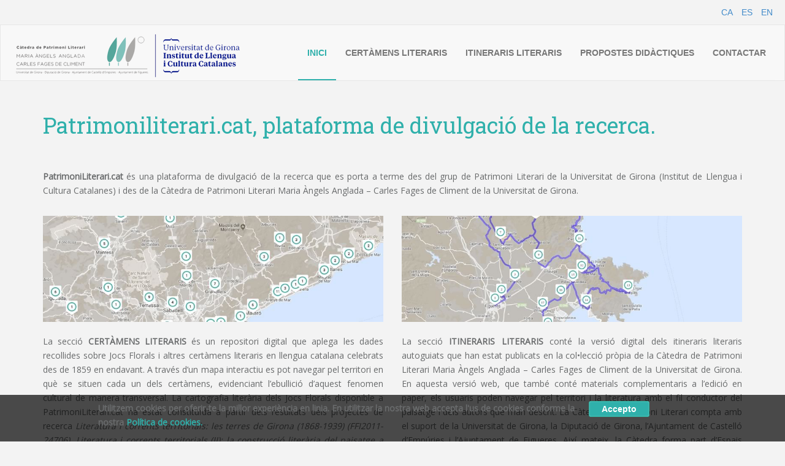

--- FILE ---
content_type: text/html; charset=utf-8
request_url: https://www.patrimoniliterari.cat/?certamen=290
body_size: 4001
content:

<!DOCTYPE html>

<html lang="ca">
<head>
	<title>Patrimoni Literari de la Universitat de Girona</title>
	    <meta name="author" content="Blaupixel.com" />
    <meta name="language" content="ca" />
    <meta name="abstract" content="..."/>
    <meta name="identifier-url" content="http://www.patrimoniliterari.cat/" />
    <meta name="robots" content="index,follow" />

    <meta name="url" content="www.patrimoniliterari.cat" />
    <meta name="classification" content="" />
    <meta name="subject" content="Content and Media" />
    <meta name="geography" content="Facultat de Lletres Pl. Ferrater Mora, 1 17004 Girona" />
    <meta name="country" content="Spain" />
    <meta name="distribution" content="Global" />
    <meta name="rating" content="General" />
    <meta name="audience" content="All" />

    <meta name="geo.region" content="ES-CT" />
    <meta name="geo.placename" content="Girona" />
    <meta name="geo.position" content="41.984912;2.828058" />
    <meta name="ICBM" content="41.984912, 2.828058" />

    <meta charset="UTF-8"/>
    <meta http-equiv="cache-control" content="public, max-age=10800" />
    <meta name="viewport" content="width=device-width, initial-scale=1.0">
    <meta name="title" content="Patrimoni Literari de la Universitat de Girona" />
    <meta name="description" content="Mapa interactiu sobre jocs florals i altres certamens literaris celebrats a Catalunya durant els anys 1868-1939" />
    <link rel="shortcut icon" href="img/favicon.png">

    <!-- <base href="https://www.patrimoniliterari.cat/" /> -->	<link href="assets/fonts/font-awesome.css" rel="stylesheet" type="text/css">
	<link href='//fonts.googleapis.com/css?family=Montserrat:400,700' rel='stylesheet' type='text/css'>
	<link href="//fonts.googleapis.com/css?family=Open+Sans" rel="stylesheet"> 
	<link rel="stylesheet" href="assets/bootstrap/css/bootstrap.css" type="text/css">
	<!-- Validation Engin -->
	<link rel="stylesheet" href="js/validationEngine/validationEngine.jquery.css" type="text/css"/>
	<link rel="stylesheet" href="css/custom.css?1674465469" type="text/css">

<!-- Global site tag (gtag.js) - Google Analytics -->
<script async src="https://www.googletagmanager.com/gtag/js?id=UA-43438553-10"></script>
<script>
  window.dataLayer = window.dataLayer || [];
  function gtag(){dataLayer.push(arguments);}
  gtag('js', new Date());

  gtag('config', 'UA-43438553-10');
</script>
</head>

<body id="intro" style="background: #f3f3f3;">
	


<header class="header">
	<div class="topbar clearfix">
		<div class="container-fluid">
			<div class="clearfix">
				<div class="pull-right">
					<div class="contactwrap text-left">
						<ul class="list-inline pt10">
							<li class=""><a rel="alternate" hreflang="ca-ES-default" href="?newlang=ca"> CA </a></li>
							<li class=""><a rel="alternate" hreflang="es-ES" href="?newlang=es"> ES </a></li>
							<li class=""><a rel="alternate" hreflang="en" href="?newlang=en"> EN </a></li>
						</ul>
					</div><!-- end contactwrap -->
				</div><!-- end col -->
			</div><!-- end row -->
		</div><!-- end container -->
	</div>
	<nav class="navbar navbar-default">
		<div class="container-fluid">
			<div class="navbar-header">
				<button type="button" class="navbar-toggle collapsed" data-toggle="collapse" data-target="#menu"aria-expanded="false">
					<span class="sr-only">Toggle navigation</span>
					<span class="icon-bar"></span>
					<span class="icon-bar"></span>
					<span class="icon-bar"></span>
				</button>
				<a class="navbar-brand" href="https://www.patrimoniliterari.cat">
					<img src="img/logo.png" alt="Patrimoniliterari.cat">
				</a>
			</div>
			<div class="collapse navbar-collapse" id="menu">
				<ul class="nav navbar-nav navbar-right">
        			<li class="active"><a href="index.php">INICI</a></li>
			        <li class=""><a href="mapa.php">Certàmens literaris</a></li>
			        <li class=""><a href="itinerari/index.php">Itineraris literaris</a></li>
			        <li class=""><a title=" Propostes didàctiques " href="propostes-didactiques.php">Propostes didàctiques</a></li>
			        <li class=""><a href="itinerari/contact.php">Contactar</a></li>
        		</ul>
			</div>
		</div>
	</nav>
</header>
	<div class="container">
		<div class="row">
			<div class="col-xs-12 col-lg-12">
			<h1>Patrimoniliterari.cat, plataforma de divulgació de la recerca.</h1>
			<br>
				<p class="text-justify">
					<b>PatrimoniLiterari.cat</b> és una plataforma de divulgació de la recerca que es porta a terme des del grup de Patrimoni Literari de la Universitat de Girona (Institut de Llengua i Cultura Catalanes) i des de la Càtedra de Patrimoni Literari Maria Àngels Anglada – Carles Fages de Climent de la Universitat de Girona. 
				</p>
				<div class="row">
					<div class="col-xs-12 col-sm-6 pt20">
						<p class="text-justify">
							<img src="img/certamens-literaris-home.jpg" class="img-responsive pb20">
							La secció <strong>CERTÀMENS LITERARIS</strong> és un repositori digital que aplega les dades recollides sobre Jocs Florals i altres certàmens literaris en llengua catalana celebrats des de 1859 en endavant. A través d’un mapa interactiu es pot navegar pel territori en què se situen cada un dels certàmens, evidenciant l’ebullició d’aquest fenomen cultural de manera transversal. La cartografia literària dels Jocs Florals disponible a PatrimoniLiterari.cat ha estat constituïda a partir dels resultats dels projectes de recerca <i>Literatura i corrents territorials: les terres de Girona (1868-1939) (FFI2011-24706), Literatura i corrents territorials (II): la construcció literària del paisatge a través dels Jocs Florals i certàmens literaris en llengua catalana (1859-1977)</i> (FFI2016-79078-P) i Literatura i corrents territorials (III): la contribució de la literatura i els seus espais de socialització als processos de construcció de les identitats (segles XIX-XX) (PID2019-108296GB-I00).						</p>
						<a href="mapa.php" class="btn btn-default turquese">
							<i class="fa fa-university" aria-hidden="true"></i>
							CERTÀMENS LITERARIS						</a>
					</div>
					
					<div class="col-xs-12 col-sm-6 pt20">
						<img src="img/itineraris-literaris-home.jpg" class="img-responsive pb20">
						<p class="text-justify mh-284">
							La secció <strong>ITINERARIS LITERARIS</strong> conté la versió digital dels itineraris literaris autoguiats que han estat publicats en la col•lecció pròpia de la Càtedra de Patrimoni Literari Maria Àngels Anglada – Carles Fages de Climent de la Universitat de Girona. En aquesta versió web, que també conté materials complementaris a l’edició en paper, els usuaris poden navegar pel territori i la literatura amb el fil conductor del paisatge i dels autors que l’han descrit. La Càtedra de Patrimoni Literari compta amb el suport de la Universitat de Girona, la Diputació de Girona, l’Ajuntament de Castelló d’Empúries i l’Ajuntament de Figueres. Així mateix, la Càtedra forma part d’Espais Escrits. Xarxa del patrimoni literari català.						</p>
						<a href="/itinerari/index.php" class="btn btn-default turquese">
							<i class="fa fa-map-marker" aria-hidden="true"></i>
							ITINERARIS LITERARIS						</a>
					</div>
				</div>
			</div>
			<hr>
		</div>
		<div class="col-md-12">
			<hr>
			<h4>Contribucions</h4>
			
			<p>
				
		Entre el juliol de 2021 i el juny de 2022 es va dur a terme el projecte “Literatura i societat: arxius, entitats, publicacions”, finançat per la Fundación Española para la Ciencia y la Tecnología (ref. FCT-20-16451). L’objectiu principal era implicar activament la ciutadania en la recerca sobre Jocs Florals i certàmens literaris, i sobre el rol d’entitats i publicacions periòdiques en la difusió i expansió territorial d’aquest fenomen cultural. Aquest projecte de participació ciutadana es va portar a terme mitjançant una campanya de crowdsourcing que, en paral•lel, va permetre donar a conèixer la rellevància cultural dels certàmens literaris en l’àmbit local i comarcal.
				</p>
			<p>Han col•laborat en el projecte “Literatura i societat: arxius, entitats, publicacions”: </p>
			<ul class="contribucions_persones bullets">
				<li>
				Claudi Aventín-Boya
				</li>
				<li>
				Jordi Berenguer Queraltó
				</li>
				<li>
				Clàudia Bussé Rojas
				</li>
				<li>
				Laia Cabal Guarro
				</li>
				<li>
				Cristina Cobos
				</li>
				<li>
				Joan Cornudella
				</li>
				<li>
				Anna M. Corredor
				</li>
				<li>
				Clàudia Costa
				</li>
				<li>
				Enric Falguera
				</li>
				<li>
				Ricard Giramé
				</li>
				<li>
				Danae Jimenez
				</li>
				<li>
				Jordi Malé
				</li>
				<li>
				Jordi Manent
				</li>
				<li>
				Arnau Mayans
				</li>
				<li>
				Jordi Morell
				</li>
				<li>
				Lluís Obiols Perearnau
				</li>
				<li>
				Andrea Pereira
				</li>
				<li>
				Antoni Peremartí Fort
				</li>
				<li>
				Òscar Pérez Silvestre
				</li>
				<li>
				Josep Puig Pla
				</li>
				<li>
				Míriam Ruíz-Ruano
				</li>
				<li>
				Ramón Santonja Alarcón
				</li>
				<li>
				Xavier Suárez
				</li>
				<li>
				Emigdi Subirats
				</li>
				<li>
				Magí Sunyer
				</li>
				<li>
				Agnès Toda
				</li>
				<li>
				Josep Maria Toffoli Carbonell
				</li>
				<li>
				Georgina Torra
				</li>
				<li>
				Anna M. Velaz
				</li>
				<li>
				Jaume Vellvehí
				</li>
			</ul>
			
			<p class="text-justify">
				Totes les persones o institucions que disposin de materials o informacions susceptibles de ser incorporades a PatrimoniLiterari.cat, poden utilitzar el nostre <a title="formulari de contacte de patrimoniliterari.cat" href="http://www.patrimoniliterari.cat/itinerari/contact.php">formulari de contacte</a>.
				<br><br>
			</p>
		</div>

	</div>

	<footer class="footer">
	<div class="container">
		<div class="row">

			<div class="col-xs-12 text-center">
				<ul class="list-inline">
					<li><img src="img/ministerio-fecyt.jpg" class="img-responsive"/></li>
					<li><img src="img/gencat.jpg" class="img-responsive"/></li>
				</ul>
			</div>
			
		</div>
	</div>
</footer>

<section class="copyrights">
	<div class="container">
		<div class="row">
			<div class="col-md-12 text-center">
				<p>2017 © Universitat de Girona <a href="nota-legal.php" target="_blank"> Nota Legal </a> | <a href="politica-de-cookies.php" target="_blank"> Política de cookies </a> | <a href="accessibilitat.php" target="_blank"> Accessibilitat </a> | <a rel="nofollow" href="https://www.blaupixel.com" target="_blank"> Disseny i programació web: Blaupixel.com</a> </p>
			</div>
		</div>
	</div>
</section>	

	<div style="display: block;" id="cookie-msg">
			<!--googleoff: all -->
		<div id="cookie-msg-inner">
			<div class="cookie-missatge"><p>Utilitzem cookies per oferir-te la millor experiència en linia. En utilitzar la nostra web accepta l'us de cookies conforme la nostra  <a href="politica-de-cookies.php">Política de cookies.</a></p></div>
			<div class="cookie-buto"><div id="cookieClose">Accepto</div></div>
		</div>
	</div>
<script type="text/javascript" src="assets/js/jquery-2.1.0.min.js"></script>
<script type="text/javascript" src="assets/bootstrap/js/bootstrap.min.js"></script>
<script type="text/javascript" src="assets/js/jquery-migrate-1.2.1.min.js"></script>
<!-- VALIDATION ENGINE -->
<script type="text/javascript" src="js/validationEngine/languages/jquery.validationEngine-ca.js"></script>
<script src="js/validationEngine/jquery.validationEngine.js" type="text/javascript"></script>

<!-- COOKIES -->
<script type="text/javascript" src="js/jcookie.js"></script>
<script type="text/javascript" src="js/eucookie.js"></script>
</body>
</html>

--- FILE ---
content_type: text/css
request_url: https://www.patrimoniliterari.cat/css/custom.css?1674465469
body_size: 5053
content:
@import url(https://fonts.googleapis.com/css?family=Roboto+Slab:400,100,300,700);
.pt10{ padding-top: 10px; }
.pt20{ padding-top: 20px; }
.pt30{ padding-top: 30px; }
.pt40{ padding-top: 40px; }
.pb10{ padding-bottom: 10px; }
.pb20{ padding-bottom: 20px; }
.pb30{ padding-bottom: 30px; }
.pb40{ padding-bottom: 40px; }

.mb5{
	margin-bottom:5px;
}

.cgrey2{
	color:#696B6C;
}

/*LOADER*/
#loader {
		overflow-x: hidden;
		overflow-y: hidden;
		vertical-align: middle;
		background: #fdfdfd; /* Old browsers */
		/* IE9 SVG, needs conditional override of 'filter' to 'none' */
		background: url([data-uri]);
		background: -moz-linear-gradient(top,  #fdfdfd 0%, #f7f7f7 100%); /* FF3.6+ */
		background: -webkit-gradient(linear, left top, left bottom, color-stop(0%,#fdfdfd), color-stop(100%,#f7f7f7)); /* Chrome,Safari4+ */
		background: -webkit-linear-gradient(top,  #fdfdfd 0%,#f7f7f7 100%); /* Chrome10+,Safari5.1+ */
		background: -o-linear-gradient(top,  #fdfdfd 0%,#f7f7f7 100%); /* Opera 11.10+ */
		background: -ms-linear-gradient(top,  #fdfdfd 0%,#f7f7f7 100%); /* IE10+ */
		background: linear-gradient(to bottom,  #fdfdfd 0%,#f7f7f7 100%); /* W3C */
		filter: progid:DXImageTransform.Microsoft.gradient( startColorstr='#fdfdfd', endColorstr='#f7f7f7',GradientType=0 ); /* IE6-8 */
		position:fixed;
		display: table;
		width: 100%;
		top:0;
		height: 100%;
		min-height: 100%;
		z-index:9998;
	}

	.loader-container {
		position: relative;
		display: table-cell;
		vertical-align: middle;
		z-index: 12;
		text-align:center;
	}

	.loader {
	    margin-left: 20px;
	    margin-top: 0;
	    vertical-align: top;
	}
	
h1, h2, h3, h4, h5, h6 {
    letter-spacing: 0px;
    font-family: "Roboto Slab", "Helvetica Neue", Helvetica, Arial, sans-serif;
    font-weight: normal;
    position: relative;
    padding: 0 0 10px 0;
    font-weight: normal;
    line-height: 1.8;
    color: #4d5359;
}

h1,h2,h3{ color: #2FB0AB; }

.proptit{
	font-size:16px;
	margin-bottom:0px;
	padding-bottom:0px;
}

.proptit2{
	font-size:15px;
	margin-top:0px;
}

.mhpdidac{
	min-height: 195px;
}

h1.page-title{ padding: 0; margin-bottom: 0; }

p { font-family: 'Open Sans', sans-serif; line-height:1.7em; color: #696B6C; }
p > a, .info .type p a,.openEntitat:hover,.openEntitat2:hover{
	cursor:pointer;
	color:#2FB0AB !important;
}
.linksAutor p{
	color:white;
}
.fa-external-link{
	font-size:12px;
}
.linksAutor  a{
	color:#2FB0AB;
}
.linksAutor{
	list-style: none;
}
.search-bar.horizontal .main-search .input-row > .form-group:last-child {
    margin-right: 0;
}
.search-bar.horizontal .main-search.inputs-2 .input-row > .form-group,.search-bar.horizontal .main-search .input-row > .form-group:last-child{
	width: 43%;
}
/*.dcinfo i{
	line-height: 39px;
	width: 40px;
	text-align: center;
	background-color: #2FB0AB;
	color: #fff;
	margin-right:5px;
}*/
p.dcinfo {
	color:rgb(100,100,100);
}
.turquese{
	background-color: #2FB0AB;
	color: #fff;
	width:100%;
	text-align:center;
	text-transform:uppercase;
	width:auto;
	display:inline-block;
	margin:10px auto;
	padding:1em;
	margin-top:20px;
	white-space: normal;
	border-color: transparent;
	width: 100%;
}

#intro p{
	line-height: 1.7em;
}

.btn.btn-default.turquese:hover{
	color: #696969;
	border-color: transparent;
}

#intro .form-control{
    border: 1px solid #ddd;
    padding: 22px 9px;
    box-shadow: none;
}

#intro .form-group label{
	font-size: 17px;
}

#intro a:hover{
	color: #2FB0AB;
	text-decoration: none;
}

#intro .logoudg{
	    max-width: 200px;
    position: relative;
    top: 40px;
}

#intro hr{
	border-top: 1px solid #ccc;
}


form.contactar textarea{
	min-height:183px;
}

.mt0{
	margin-top: 200px;
}

.cd-horizontal-timeline .events a.last::after{
	content: "\f061";
    font-family: FontAwesome;
    font-style: normal;
    font-weight: normal;
    text-decoration: inherit;
/*--adjust as necessary--*/
   border:none;
   background:none;
   background-color: transparent !important;
   bottom: 2px;
}

.map-marker.active{
	background-color: #2FB0AB;
	cursor: pointer;
}
.map-marker.active::before {
    border-color: #2FB0AB transparent transparent transparent;
}

#list-detail-author ul li{
	padding-right: 0px;
}


.cdocuments .btn.framed{
	min-width:100px;
	min-height:110px;
	font-size:12px;
	font-weight:normal;
}

.cdocuments .btn.framed > i{
	font-size:30px;
	margin-bottom:10px;
}



.textfinal .item .info .type p > span {
    font-size: 15px;
}

.textfinal .item .info{
	border-top: 0px;
	margin-top: 0px;
	padding-top: 0px;
}

.tab-titulo{
	margin-top: 0px;
	margin-bottom: 5px;
	margin-left: 0px;
	margin-right: 0px;
	background-color: white;
	padding-top: 5px;
	padding-left: 21px;
	padding-bottom: 5px;
}

.mt0{margin-top:0px;}
.mb0,.item .wrapper h3.mb0{ margin-bottom:0px;}

/* =================================================================== */
/* _TIMELINE2.PHP
====================================================================== */
.timeline2{
	position: relative;
    padding: 50px 0px;
    width: 96%;
    top: 10px;
    float: none;
    display: block;
    margin: 0px auto;
}
.timeline2 #slider{
	height: 8px;
	top: -12px;
}

.noUi-horizontal .noUi-handle{
	top:-11px;
	border-radius: 100%;
    width: 25px;
    height: 25px;
    top: -10px;
}

.noUi-handle:before, .noUi-handle:after{
	display:none;
}

.noUi-value-horizontal{
	min-height:15px;
}

html:not([dir="rtl"]) .noUi-horizontal .noUi-handle{
	right:-10px;
}

#slider .wrapvht{
	position:absolute;
	top:0px;
	width:100%;
}
#slider .vht {
	position:absolute;
	bottom:30px;
	background-color: #2FB0AB;
    width: 4px;
	opacity:0.5;
    left: 46%;
	margin-left: -2px;
}

#slider .vht.pipeEntidades {
	position:absolute;
	bottom:30px;
	background-color: orange;
    width: 4px;
	opacity:0.5;
    left: 46%;
	margin-left: -2px;
}

#slider .vht.pipeCapcaleres {
	position:absolute;
	bottom:30px;
	background-color: #EA0037;
    width: 4px;
	opacity:0.5;
    left: 46%;
	margin-left: -2px;
}

/* =================================================================== */
/* SEARCH BAR
====================================================================== */
.clearfix{
	display:block;
	overflow:hidden;
	clear:both;
}
.voidline{
  /* background-color: rgba(0,0,0,0.1);
   box-shadow: inset -1px 0px 7px rgba(0,0,0,0.1);*/
   background-color: transparent;
    box-shadow: inset 0px 0px 0px 1px rgba(0,0,0,0.3);
}
form.main-search {
	padding: 5px 5px 0 5px;
}

.btn.btn-default.netejar,.btn.btn-default.sadvanced,.btn.btn-default.pantallacompleta{
	position:relative;
    font-size: 12px;
	margin-right:0px;
}
.btn.btn-default.netejar > i,.btn.btn-default.sadvanced > i,.btn.btn-default.pantallacompleta > i{
	font-size:12px;
}

.search-bar.horizontal .main-search.inputs-5 .input-row > .form-group{
	width: 25%;
	padding:1px;
}

.search-bar.horizontal .main-search.inputs-4 .input-row > .form-group {
  width: 25%;
  padding: 1px;
}

form.main-search .form-group{
	margin-right:0;
}

.search-bar.horizontal .main-search .input-row{
	margin-bottom:5px;
}

/*POSITION*/
#tags{
	width: 80%;
	overflow:hidden;
	text-align:left;
	position:relative;
	display:inline;
	
}
/*COLOR*/
#tags .tagitem{
	background-color: #227D7A;
	color: #fff;
	font-family:Montserrat;
}

/*DISPLAY*/
#tags .tagitem{
	display:inline-block;
}
/*MODELO*/
#tags .tagitem{
	padding:10px;
	font-size:12px;
}
#tags .tagitem  i{
	font-size:12px;
}

#tags .tagitem:hover{
	color:white;
	background-color:#6CBDBA;
}

#tags .tagitem  i:hover{
	color:white;
}

/* =================================================================== */
/* CERCADOR LLISTAT
====================================================================== */
.cercador-obres{
	background-color: rgba(47,176,171,0.1);
	padding: 0.3em 0.2em;
}
.cercador-title{
	color:grey;
	margin-bottom:-8px;
}
.cercador-title i{
	font-size:12px;
	
}
/* =================================================================== */
/* BOOSTRAP SELECT
====================================================================== */
.bootstrap-select li > a {
	text-align:left;
}

/*.bootstrap-select .dropdown-menu{
	max-height: 280px !important;
}*/



.prependicon{
	position:relative;
}
.prependicon i{
	position:absolute;
	right: 24px;
    top: 10px;
	z-index:3;
}

.prependicon i:hover{
	color:#383838;
}

/* =================================================================== */
/* TAGS CERTAMEN LIST
====================================================================== */
.item .info .type span.label-success{
	font-family:'Montserrat';
	padding:1px 3px;
	margin-right:0px;
	border-radius:3px;
	background-color:#6CBDBA;
	font-weight:normal;
	
}

/************ Menú navegació bootstrap  ***************/
.navbar { min-height: 70px; }
.navbar-brand{
	padding: 10px 0px 0px 15px;
}
.navbar-default{
	border-radius:0px;
	/*background: linear-gradient(to bottom, #fdfdfd 0%,#f7f7f7 100%);*/
}
.navbar-nav > li > a {
	background-color: transparent !important;
    padding-bottom: 33px;
    font-size: 14px;
    font-weight: 600;
    text-transform: uppercase;
    padding-top: 35px;
}
.navbar-nav li{
	border-bottom: 2px solid #f7f7f7;
}
.navbar-nav li:hover, .navbar-nav li:focus{
	border-bottom: 2px solid #2FB0AB;
	
}
.navbar-nav > li.active{
	background-color: none;
	color: #2FB0AB !important;
	border-bottom: 2px solid #2FB0AB;
}

.navbar-nav > li.active > a{
	color: #2FB0AB !important;
}

/************ footer black *************/
.footer{
	background-color: #2c2f3c;
    padding: 60px 0;
}
.copyrights {
    background-color: #262934;
    padding: 25px 0 15px;
}
.footer p, .copyrights p {
    color: #cbcbcd;
    padding: 0;
}


/* =================================================================== */
/* Missatge Cookies
====================================================================== */

#cookie-msg{width:100%;line-height:40px;color:white;font-weight:700;text-align:left;display:none;min-width:980px;background: rgba(0,0,0,0.7);position:fixed;bottom:0;z-index:9999;}
#cookie-msg-inner{width:980px;margin:0 auto;overflow:hidden;}
.cookie-missatge{float:left; width: 800px;}
.cookie-missatge p {line-height: 23px; padding: 10px;}
.cookie-buto{float:left; width: 80px; padding: 10px;}

#cookie-msg-inner p { line-height: 23px; /*margin: 10px 25px; width: 600px;*/}
#cookie-msg-inner-but {float:left; width:180px; display:inline;}
#cookieClose{float:left;display:inline;cursor:pointer;background:#2FB0AB;line-height:24px;margin-bottom:27px;border:1px solid #2FB09E;border-radius:3px;padding:0 20px;color:#FFF;box-shadow:0 0 1px #FFF inset;}
#cookieClose:hover{background:#2FB09E;}

.cookie-missatge a{
	color:#2FB0AB;
}

/* ===================== MAPA CAPAS */
.capes,.tab-capas{
	display:block;
	position:relative;
	height:auto;
	width:100%;
	margin-bottom: 0px;
}
.capes ul,.tab-capas ul{
	display:block;
	position:relative;
	text-decoration:none;
	list-style:none;
	margin-bottom:0px;
}
.capes ul li,.tab-capas ul li{
	position:relative;
	width:auto;
	text-decoration:none;
	margin-right:2px;
	background-color:white;
	padding:0.3em 0.5em;
	display:inline-block;
}

.capes{
	width:auto;
	display:inline-block;
	position:relative;
}

.search-bar.horizontal .main-search .input-row.voidline{
	width:71%;
	float:right;
	position:relative;
}

/*SIDEBAR TABS*/
.tab-capas{	
	margin-bottom: 5px;
}

.tab-capas ul{
	
}

.tab-capas ul li{
	background-color:transparent;
}

.tab-capas ul li.active{
	background-color:white;
}

.tab-capas ul li h3{
	margin-top:0px;
	margin-bottom:0px;
	padding:0px;
	cursor:pointer;
}

/*MAP MARKER GENERAL*/
.map-marker.certamens,.map-marker.entitat{
	-webkit-box-shadow: 2px -2px 3px 0px rgba(189,189,189,0.7);
	-moz-box-shadow: 2px -2px 3px 0px rgba(189,189,189,0.7);
	box-shadow: 2px -2px 3px 0px rgba(189,189,189,0.5);	
}

/*MAP CERTAMENS*/

.map-marker.certamens{
	bottom: 12px;
	left: 0px;
	z-index:2;
}

.map-marker.certamens.active, .map-marker.certamens:hover,.marker-active .map-marker.certamens {
	
	cursor: pointer;
	z-index:99999;
	/*bottom: 12px;
	left: 0px;*/
}

/*MAP MARKER ENTITAT*/
.map-marker.entitat{
	/*bottom: 22px;*/
	bottom: 12px;
	left: 10px;
	z-index:1;
}

.map-marker.entitat .icon{
	border:3px solid orange;
	
}

.map-marker.entitat.active, .map-marker.entitat:hover,.marker-active .map-marker.entitat {
	background-color: orange;
	cursor: pointer;
	
	z-index:99999;
	/*bottom: 12px;
	left: 0px;*/
}

.map-marker.entitat.active::before,.map-marker.entitat:hover:before ,.marker-active .map-marker.entitat:before{
    border-color: orange transparent transparent transparent;
}

/*MAP MARKER CAPCALERA*/
.map-marker.capcalera{
	/*bottom: 22px;*/
	bottom: 12px;
	left: 20px;
	z-index:0;
}

.map-marker.capcalera .icon{
	border:3px solid #EA0037;
	
}

.map-marker.capcalera.active, .map-marker.capcalera:hover,.marker-active .map-marker.capcalera {
	background-color: #EA0037;
	cursor: pointer;
	
	z-index:99999;
	/*bottom: 12px;
	left: 0px;*/
}

.map-marker.capcalera.active::before,.map-marker.capcalera:hover:before ,.marker-active .map-marker.capcalera:before{
    border-color: #EA0037 transparent transparent transparent;
}

.cluster-certamens{
	opacity:0.1;
}

.cluster-entitats{
	opacity:0.1;
}

.cluster-capcaleres{
	opacity:0.1;
}

/*FMAP*/

.contribucions_persones{
	margin-left:0px;
	padding-left:15px;
	padding-bottom:15px;
	overflow:hidden;
	margin-top:25px;
}
.contribucions_persones li{
	
	float:left;
	position:relative;
	width:30%;
	margin-right:20px;
	color:#696B6C;
}

.mh-284{
	min-height:284px;
}

.bleftblue{
	border-left:5px solid #2FB0AB;
}

.bleftred{
	border-left:5px solid orange;
}

.bleftred2{
	border-left:5px solid #EA0037;
}



.cluster.clusterentitat > div::before,.cluster.clusterentitat > div  {
	border: 4px solid orange;
}

.cluster.clusterentitat > div{
	/*left:15px !important;*/
}

.cluster.clustercapcalera > div::before,.cluster.clustercapcalera > div {
	/*border: 4px solid #FC675D;*/
	border: 4px solid #EA0037;
}

.cluster.clustercapcalera > div{
	/*left:30px !important;*/
}

.cluster:hover {
	z-index:99999;
}

.cluster > div::before{
	content:none;
}

.cluster > div{
	/*background-color: #474747;*/
	background-color: #2FB0AB;
	border:4px solid #2FB0AB;
	height:34px;
	width:34px;
	border-radius:50%;
	content:none;
	color:transparent !important;
	opacity:0.7;
	
}

.cluster.clusterentitat > div  {
	background-color:orange;
	opacity:0.7;
}

.cluster.clustercapcalera > div  {
	background-color:#EA0037;
	opacity:0.7;
}


/* ===================== FI MAPA CAPAS */

.cblack{
	color:black !important;
}

/*CONFIGURACION GENERAL*/

.map-canvas.list-width-30 .items-list{
	width: 35%;
}

.map-canvas.list-width-30 .map {
  width: 65%;
}


@media (max-width: 992px) {
	.cookie-missatge{
		float:left; 
		width: auto;
		text-align:center;
	}
	#cookie-msg-inner{width:100%;margin:0 auto;overflow:hidden;}
	#cookie-msg{min-width: 0px;}
	.cookie-buto{
		float:none;
		margin:0px auto;
		width: 113px;
	}
}


/*==================================================
=            Bootstrap 3 Media Queries             =
==================================================*/

    /*==========  Mobile First Method  ==========*/

    /* Custom, iPhone Retina */ 
    @media only screen and (min-width : 320px) {

    }

    /* Extra Small Devices, Phones */ 
    @media only screen and (min-width : 480px) {

    }

    /* Small Devices, Tablets */
    @media only screen and (min-width : 768px) {
		

    }

    /* Medium Devices, Desktops */
    @media only screen and (min-width : 992px) {

    }

    /* Large Devices, Wide Screens */
    @media only screen and (min-width : 1200px) {

    }

    /*==========  Non-Mobile First Method  ==========*/

    /* Large Devices, Wide Screens */
    @media only screen and (max-width : 1200px) {

	    .navbar-header {
	        float: none;
	        min-height: 100px;
	    }
	    .navbar-left,.navbar-right {
	        float: none !important;
	    }
	    .navbar-toggle {
	        display: block;
	    }
	    .navbar-collapse {
	        border-top: 1px solid transparent;
	        box-shadow: inset 0 1px 0 rgba(255,255,255,0.1);
	    }
	    .navbar-fixed-top {
	        top: 0;
	        border-width: 0 0 1px;
	    }
	    .navbar-collapse.collapse {
	        display: none!important;
	    }
	    .navbar-nav {
	        float: none!important;
	        margin-top: 7.5px;
	    }
	    .navbar-nav>li {
	        float: none;
	    }
	    .navbar-nav>li>a {
	        padding-top: 10px;
	        padding-bottom: 10px;
	    }
	    .collapse.in{
	        display:block !important;
	    }
		
    }

    /* Medium Devices, Desktops */
    @media only screen and (max-width : 992px) {

    }

    /* Small Devices, Tablets */
    @media only screen and (max-width : 768px) {
		.navbar { min-height: 100px; }
		
		.navbar-nav > li > a {
			padding: 4px 4px;
		}
		
		.timeline2{
			float:none;
			margin:0px auto;
		}
		
		.header a{
			margin: 0px auto;
			display:block;
		}
		
		.header a img{
			margin: 0px auto;
			display:block;
		}
		
		#page-canvas{
			overflow:hidden;
		}
		
		.contribucions_persones li{
	
			
			width:40%;
			
		}
	}

    /* Extra Small Devices, Phones */ 
    @media only screen and (max-width : 480px) {

    	.navbar { min-height: auto; }
    	.navbar-nav > li > a {
			padding: 4px 4px;
		}
		a.navbar-brand img { display: inline-block; height: 50px; }
    }

    /* Custom, iPhone Retina */ 
    @media only screen and (max-width : 320px) {

    	.navbar-nav > li > a {
			padding: 4px 4px;
		}
    }

--- FILE ---
content_type: application/javascript
request_url: https://www.patrimoniliterari.cat/js/validationEngine/languages/jquery.validationEngine-ca.js
body_size: 1970
content:

(function($){
    $.fn.validationEngineLanguage = function(){
    };
    $.validationEngineLanguage = {
        newLang: function(){
            $.validationEngineLanguage.allRules = {
                "required": { // Add your regex rules here, you can take telephone as an example
                    "regex": "none",
                    "alertText": "* Aquest camp és obligatori",
                    "alertTextCheckboxMultiple": "* Si us plau seleccioni una opció",
                    "alertTextCheckboxe": "* Aquest checkbox és obligatori"
                },
                "requiredInFunction": {
                    "func": function(field, rules, i, options){
                        return (field.val() == "test") ? true : false;
                    },
                    "alertText": "* El contingut del camp ha de ser igual a test"
                },
                "minSize": {
                    "regex": "none",
                    "alertText": "* Mínim de ",
                    "alertText2": " caràcters autoritzats"
                },
"groupRequired": {
                    "regex": "none",
                    "alertText": "* Deu d'omplir almenys un dels següents camps"
                },
                "maxSize": {
                    "regex": "none",
                    "alertText": "* Màxim de ",
                    "alertText2": " caràcters autoritzats"
                },
"min": {
                    "regex": "none",
                    "alertText": "* El valor mínim és "
                },
                "max": {
                    "regex": "none",
                    "alertText": "* El valor màxim és "
                },
"past": {
                    "regex": "none",
                    "alertText": "* Data anterior a "
                },
                "future": {
                    "regex": "none",
                    "alertText": "* Data posterior a "
                },  
                "maxCheckbox": {
                    "regex": "none",
                    "alertText": "* S'ha excedit número d'opcions permeses"
                },
                "minCheckbox": {
                    "regex": "none",
                    "alertText": "* Si us plau, seleccioni ",
                    "alertText2": " opcions"
                },
                "equals": {
                    "regex": "none",
                    "alertText": "* Els camps no coincideixen"
                },
                "creditCard": {
                    "regex": "none",
                    "alertText": "* La targeta de crédit no és vàlida"
                },
                "phone": {
                    // credit: jquery.h5validate.js / orefalo
                    "regex": /^([\+][0-9]{1,3}([ \.\-])?)?([\(][0-9]{1,6}[\)])?([0-9 \.\-]{1,32})(([A-Za-z \:]{1,11})?[0-9]{1,4}?)$/,
                    "alertText": "* Número de telèfon invàlid"
                },
                "email": {
                    // Shamelessly lifted from Scott Gonzalez via the Bassistance Validation plugin http://projects.scottsplayground.com/email_address_validation/
                    "regex": /^((([a-z]|\d|[!#\$%&'\*\+\-\/=\?\^_`{\|}~]|[\u00A0-\uD7FF\uF900-\uFDCF\uFDF0-\uFFEF])+(\.([a-z]|\d|[!#\$%&'\*\+\-\/=\?\^_`{\|}~]|[\u00A0-\uD7FF\uF900-\uFDCF\uFDF0-\uFFEF])+)*)|((\x22)((((\x20|\x09)*(\x0d\x0a))?(\x20|\x09)+)?(([\x01-\x08\x0b\x0c\x0e-\x1f\x7f]|\x21|[\x23-\x5b]|[\x5d-\x7e]|[\u00A0-\uD7FF\uF900-\uFDCF\uFDF0-\uFFEF])|(\\([\x01-\x09\x0b\x0c\x0d-\x7f]|[\u00A0-\uD7FF\uF900-\uFDCF\uFDF0-\uFFEF]))))*(((\x20|\x09)*(\x0d\x0a))?(\x20|\x09)+)?(\x22)))@((([a-z]|\d|[\u00A0-\uD7FF\uF900-\uFDCF\uFDF0-\uFFEF])|(([a-z]|\d|[\u00A0-\uD7FF\uF900-\uFDCF\uFDF0-\uFFEF])([a-z]|\d|-|\.|_|~|[\u00A0-\uD7FF\uF900-\uFDCF\uFDF0-\uFFEF])*([a-z]|\d|[\u00A0-\uD7FF\uF900-\uFDCF\uFDF0-\uFFEF])))\.)+(([a-z]|[\u00A0-\uD7FF\uF900-\uFDCF\uFDF0-\uFFEF])|(([a-z]|[\u00A0-\uD7FF\uF900-\uFDCF\uFDF0-\uFFEF])([a-z]|\d|-|\.|_|~|[\u00A0-\uD7FF\uF900-\uFDCF\uFDF0-\uFFEF])*([a-z]|[\u00A0-\uD7FF\uF900-\uFDCF\uFDF0-\uFFEF])))\.?$/i,
                    "alertText": "* Correu invàlid"
                },
                "integer": {
                    "regex": /^[\-\+]?\d+$/,
                    "alertText": "* No és un valor sencer vàlid"
                },
                "number": {
                    // Number, including positive, negative, and floating decimal. credit: orefalo
                    "regex": /^[\-\+]?((([0-9]{1,3})([,][0-9]{3})*)|([0-9]+))?([\.]([0-9]+))?$/,
                    "alertText": "* No és un valor decimal vàlid"
                },
                "date": {
                    "regex": /^(0?[1-9]|[12][0-9]|3[01])[\/\-](0?[1-9]|1[012])[\/\-]\d{4}$/,
                    "alertText": "* Data invàlida, si us plau uilitzi el format DD/MM/AAAA"
                },
                "ipv4": {
                 "regex": /^((([01]?[0-9]{1,2})|(2[0-4][0-9])|(25[0-5]))[.]){3}(([0-1]?[0-9]{1,2})|(2[0-4][0-9])|(25[0-5]))$/,
                    "alertText": "* Adreça IP invàlida"
                },
                "url": {
                    "regex": /^(https?|ftp):\/\/(((([a-z]|\d|-|\.|_|~|[\u00A0-\uD7FF\uF900-\uFDCF\uFDF0-\uFFEF])|(%[\da-f]{2})|[!\$&'\(\)\*\+,;=]|:)*@)?(((\d|[1-9]\d|1\d\d|2[0-4]\d|25[0-5])\.(\d|[1-9]\d|1\d\d|2[0-4]\d|25[0-5])\.(\d|[1-9]\d|1\d\d|2[0-4]\d|25[0-5])\.(\d|[1-9]\d|1\d\d|2[0-4]\d|25[0-5]))|((([a-z]|\d|[\u00A0-\uD7FF\uF900-\uFDCF\uFDF0-\uFFEF])|(([a-z]|\d|[\u00A0-\uD7FF\uF900-\uFDCF\uFDF0-\uFFEF])([a-z]|\d|-|\.|_|~|[\u00A0-\uD7FF\uF900-\uFDCF\uFDF0-\uFFEF])*([a-z]|\d|[\u00A0-\uD7FF\uF900-\uFDCF\uFDF0-\uFFEF])))\.)+(([a-z]|[\u00A0-\uD7FF\uF900-\uFDCF\uFDF0-\uFFEF])|(([a-z]|[\u00A0-\uD7FF\uF900-\uFDCF\uFDF0-\uFFEF])([a-z]|\d|-|\.|_|~|[\u00A0-\uD7FF\uF900-\uFDCF\uFDF0-\uFFEF])*([a-z]|[\u00A0-\uD7FF\uF900-\uFDCF\uFDF0-\uFFEF])))\.?)(:\d*)?)(\/((([a-z]|\d|-|\.|_|~|[\u00A0-\uD7FF\uF900-\uFDCF\uFDF0-\uFFEF])|(%[\da-f]{2})|[!\$&'\(\)\*\+,;=]|:|@)+(\/(([a-z]|\d|-|\.|_|~|[\u00A0-\uD7FF\uF900-\uFDCF\uFDF0-\uFFEF])|(%[\da-f]{2})|[!\$&'\(\)\*\+,;=]|:|@)*)*)?)?(\?((([a-z]|\d|-|\.|_|~|[\u00A0-\uD7FF\uF900-\uFDCF\uFDF0-\uFFEF])|(%[\da-f]{2})|[!\$&'\(\)\*\+,;=]|:|@)|[\uE000-\uF8FF]|\/|\?)*)?(\#((([a-z]|\d|-|\.|_|~|[\u00A0-\uD7FF\uF900-\uFDCF\uFDF0-\uFFEF])|(%[\da-f]{2})|[!\$&'\(\)\*\+,;=]|:|@)|\/|\?)*)?$/i,
                    "alertText": "* URL Invàlida"
                },
                "onlyNumberSp": {
                    "regex": /^[0-9\ ]+$/,
                    "alertText": "* Només números"
                },
"onlyLetterSp": {
                    "regex": /^[a-zA-Z\ \']+$/,
                    "alertText": "* Només lletres"
                },
                "onlyLetterNumber": {
                    "regex": /^[0-9a-zA-Z]+$/,
                    "alertText": "* No es permeten caràcters especials"
                },
// --- CUSTOM RULES -- Those are specific to the demos, they can be removed or changed to your likings
                "ajaxUserCall": {
                    "url": "ajaxValidateFieldUser",
// you may want to pass extra data on the ajax call
                    "extraData": "name=eric",
                    "alertTextLoad": "* Carregant, esperi si us plau",
                    "alertText": "* Aquest nom d'usuari ja es troba en ús"
                },
                "ajaxNameCall": {
// remote json service location
                    "url": "ajaxValidateFieldName",
// error
                    "alertText": "* Aquest nom d'usuari ja es troba en ús",
// if you provide an "alertTextOk", it will show as a green prompt when the field validates
                    "alertTextOk": "* Aquest nom est à disponible",
// speaks by itself
                    "alertTextLoad": "* Carregant, esperi si us plau"
                },
				"ajaxCreateUserEmailValidation": {
					// remote json service location
                    "url": "funciones.php?a=createUserEmailValidation",
					// error
                    "alertText": "* Aquest nom d'usuari ja es troba en ús"
					// if you provide an "alertTextOk", it will show as a green prompt when the field validates
                    //"alertTextOk": "* Este nombre está disponible",
					// speaks by itself
                   // "alertTextLoad": "* Cargando, espere por favor"
                },
                "validate2fields": {
                    "alertText": "* Si us plau, introduir HELLO"
                }
            };
            
        }
    };
    $.validationEngineLanguage.newLang();
})(jQuery);



--- FILE ---
content_type: application/javascript
request_url: https://www.patrimoniliterari.cat/js/eucookie.js
body_size: 560
content:
$(document).ready(function(){
     
    var cookie = $.cookie("hidden");
    var hidden = cookie ? cookie.split("|").getUnique() : [];
    var cookieExpires = 300; // cookie expires in 365 days
 
    // Remember the message was hidden
    $.each( hidden, function(){
        var pid = this;
        $('#' + pid).hide();
    })
 
    // Add Click functionality
    $('#cookieClose').click(function(){
        $('#cookie-msg').hide();
            updateCookie( $('#cookie-msg') );
    });
  
    // Update the Cookie
    function updateCookie(el){
        var indx = el.attr('id');
        var tmp = hidden.getUnique();
        if (el.is(':hidden')) {
        // add item to hidden list
            tmp.push(indx);
        } else {
        // remove element id from the list
            tmp.splice( tmp.indexOf(indx) , 1);
        }
        hidden = tmp.getUnique();
        $.cookie("hidden", hidden.join('|'), { expires: cookieExpires } );
    }
  
    if(hidden.indexOf('cookie-msg') == -1) {
        $('#cookie-msg').slideDown();
    };
     
});
// Return a unique array.
Array.prototype.getUnique = function() {
 var o = new Object();
 var i, e;
 for (i = 0; e = this[i]; i++) {o[e] = 1};
 var a = new Array();
 for (e in o) {a.push (e)};
 return a;
}
 
// Fix indexOf in IE
if (!Array.prototype.indexOf) {
 Array.prototype.indexOf = function(obj, start) {
  for (var i = (start || 0), j = this.length; i < j; i++) {
   if (this[i] == obj) { return i; }
  }
  return -1;
 }
}